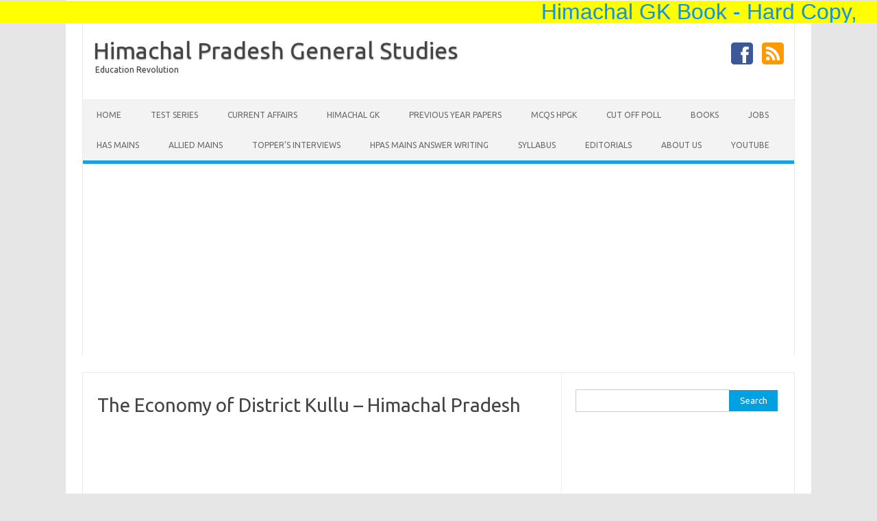

--- FILE ---
content_type: text/html; charset=UTF-8
request_url: https://hpgeneralstudies.com/the-economy-of-district-kullu-himachal-pradesh/
body_size: 15616
content:
<!DOCTYPE html>
<!--[if IE 7]>
<html class="ie ie7" lang="en-US">
<![endif]-->
<!--[if IE 8]>
<html class="ie ie8" lang="en-US">
<![endif]-->
<!--[if !(IE 7) | !(IE 8)  ]><!-->
<html lang="en-US">
<!--<![endif]-->
<head>
<meta charset="UTF-8">
<meta name="viewport" content="width=device-width, initial-scale=1">
<link rel="profile" href="https://gmpg.org/xfn/11">
<link rel="pingback" href="https://hpgeneralstudies.com/xmlrpc.php" />
<!--[if lt IE 9]>
<script src="https://hpgeneralstudies.com/wp-content/themes/iconic-one/js/html5.js" type="text/javascript"></script>
<![endif]-->
<meta name='robots' content='index, follow, max-image-preview:large, max-snippet:-1, max-video-preview:-1' />
<!-- This site is optimized with the Yoast SEO plugin v23.0 - https://yoast.com/wordpress/plugins/seo/ -->
<title>The Economy of District Kullu - Himachal Pradesh General Studies</title>
<meta name="description" content="The economy of the district basically depends on Agriculture, and more than 80 per cent of the workers are engaged in agricultural activities." />
<link rel="canonical" href="https://hpgeneralstudies.com/the-economy-of-district-kullu-himachal-pradesh/" />
<meta property="og:locale" content="en_US" />
<meta property="og:type" content="article" />
<meta property="og:title" content="The Economy of District Kullu - Himachal Pradesh General Studies" />
<meta property="og:description" content="The economy of the district basically depends on Agriculture, and more than 80 per cent of the workers are engaged in agricultural activities." />
<meta property="og:url" content="https://hpgeneralstudies.com/the-economy-of-district-kullu-himachal-pradesh/" />
<meta property="og:site_name" content="Himachal Pradesh General Studies" />
<meta property="article:published_time" content="2020-06-10T06:13:56+00:00" />
<meta property="article:modified_time" content="2020-06-10T07:08:28+00:00" />
<meta property="og:image" content="https://hpgeneralstudies.com/wp-content/uploads/2020/06/Tea-Garden-in-Kullu-Economy-of-Kullu-hp.jpg" />
<meta property="og:image:width" content="800" />
<meta property="og:image:height" content="450" />
<meta property="og:image:type" content="image/jpeg" />
<meta name="author" content="HP General Studies" />
<meta name="twitter:card" content="summary_large_image" />
<meta name="twitter:label1" content="Written by" />
<meta name="twitter:data1" content="HP General Studies" />
<meta name="twitter:label2" content="Est. reading time" />
<meta name="twitter:data2" content="5 minutes" />
<script type="application/ld+json" class="yoast-schema-graph">{"@context":"https://schema.org","@graph":[{"@type":"WebPage","@id":"https://hpgeneralstudies.com/the-economy-of-district-kullu-himachal-pradesh/","url":"https://hpgeneralstudies.com/the-economy-of-district-kullu-himachal-pradesh/","name":"The Economy of District Kullu - Himachal Pradesh General Studies","isPartOf":{"@id":"https://hpgeneralstudies.com/#website"},"primaryImageOfPage":{"@id":"https://hpgeneralstudies.com/the-economy-of-district-kullu-himachal-pradesh/#primaryimage"},"image":{"@id":"https://hpgeneralstudies.com/the-economy-of-district-kullu-himachal-pradesh/#primaryimage"},"thumbnailUrl":"https://hpgeneralstudies.com/wp-content/uploads/2020/06/Tea-Garden-in-Kullu-Economy-of-Kullu-hp.jpg","datePublished":"2020-06-10T06:13:56+00:00","dateModified":"2020-06-10T07:08:28+00:00","author":{"@id":"https://hpgeneralstudies.com/#/schema/person/4a859a36753a03448cd97ca9dee93e0b"},"description":"The economy of the district basically depends on Agriculture, and more than 80 per cent of the workers are engaged in agricultural activities.","breadcrumb":{"@id":"https://hpgeneralstudies.com/the-economy-of-district-kullu-himachal-pradesh/#breadcrumb"},"inLanguage":"en-US","potentialAction":[{"@type":"ReadAction","target":["https://hpgeneralstudies.com/the-economy-of-district-kullu-himachal-pradesh/"]}]},{"@type":"ImageObject","inLanguage":"en-US","@id":"https://hpgeneralstudies.com/the-economy-of-district-kullu-himachal-pradesh/#primaryimage","url":"https://hpgeneralstudies.com/wp-content/uploads/2020/06/Tea-Garden-in-Kullu-Economy-of-Kullu-hp.jpg","contentUrl":"https://hpgeneralstudies.com/wp-content/uploads/2020/06/Tea-Garden-in-Kullu-Economy-of-Kullu-hp.jpg","width":800,"height":450},{"@type":"BreadcrumbList","@id":"https://hpgeneralstudies.com/the-economy-of-district-kullu-himachal-pradesh/#breadcrumb","itemListElement":[{"@type":"ListItem","position":1,"name":"Home","item":"https://hpgeneralstudies.com/"},{"@type":"ListItem","position":2,"name":"The Economy of District Kullu &#8211; Himachal Pradesh"}]},{"@type":"WebSite","@id":"https://hpgeneralstudies.com/#website","url":"https://hpgeneralstudies.com/","name":"Himachal Pradesh General Studies","description":"Education Revolution","potentialAction":[{"@type":"SearchAction","target":{"@type":"EntryPoint","urlTemplate":"https://hpgeneralstudies.com/?s={search_term_string}"},"query-input":"required name=search_term_string"}],"inLanguage":"en-US"},{"@type":"Person","@id":"https://hpgeneralstudies.com/#/schema/person/4a859a36753a03448cd97ca9dee93e0b","name":"HP General Studies","image":{"@type":"ImageObject","inLanguage":"en-US","@id":"https://hpgeneralstudies.com/#/schema/person/image/","url":"https://secure.gravatar.com/avatar/e54ba82979cb8c6a3ec3922a2e7b3ce8?s=96&d=mm&r=g","contentUrl":"https://secure.gravatar.com/avatar/e54ba82979cb8c6a3ec3922a2e7b3ce8?s=96&d=mm&r=g","caption":"HP General Studies"},"url":"https://hpgeneralstudies.com/author/karunbharmoria/"}]}</script>
<!-- / Yoast SEO plugin. -->
<link rel='dns-prefetch' href='//fonts.googleapis.com' />
<link rel='dns-prefetch' href='//www.googletagmanager.com' />
<link rel='dns-prefetch' href='//pagead2.googlesyndication.com' />
<link rel="alternate" type="application/rss+xml" title="Himachal Pradesh General Studies &raquo; Feed" href="https://hpgeneralstudies.com/feed/" />
<link rel="alternate" type="application/rss+xml" title="Himachal Pradesh General Studies &raquo; Comments Feed" href="https://hpgeneralstudies.com/comments/feed/" />
<link rel="alternate" type="application/rss+xml" title="Himachal Pradesh General Studies &raquo; The Economy of District Kullu &#8211; Himachal Pradesh Comments Feed" href="https://hpgeneralstudies.com/the-economy-of-district-kullu-himachal-pradesh/feed/" />
<!-- This site uses the Google Analytics by ExactMetrics plugin v8.6.2 - Using Analytics tracking - https://www.exactmetrics.com/ -->
<script src="//www.googletagmanager.com/gtag/js?id=G-VWQ8YKDFP4"  data-cfasync="false" data-wpfc-render="false" type="text/javascript" async></script>
<script data-cfasync="false" data-wpfc-render="false" type="text/javascript">
var em_version = '8.6.2';
var em_track_user = true;
var em_no_track_reason = '';
var ExactMetricsDefaultLocations = {"page_location":"https:\/\/hpgeneralstudies.com\/the-economy-of-district-kullu-himachal-pradesh\/"};
if ( typeof ExactMetricsPrivacyGuardFilter === 'function' ) {
var ExactMetricsLocations = (typeof ExactMetricsExcludeQuery === 'object') ? ExactMetricsPrivacyGuardFilter( ExactMetricsExcludeQuery ) : ExactMetricsPrivacyGuardFilter( ExactMetricsDefaultLocations );
} else {
var ExactMetricsLocations = (typeof ExactMetricsExcludeQuery === 'object') ? ExactMetricsExcludeQuery : ExactMetricsDefaultLocations;
}
var disableStrs = [
'ga-disable-G-VWQ8YKDFP4',
];
/* Function to detect opted out users */
function __gtagTrackerIsOptedOut() {
for (var index = 0; index < disableStrs.length; index++) {
if (document.cookie.indexOf(disableStrs[index] + '=true') > -1) {
return true;
}
}
return false;
}
/* Disable tracking if the opt-out cookie exists. */
if (__gtagTrackerIsOptedOut()) {
for (var index = 0; index < disableStrs.length; index++) {
window[disableStrs[index]] = true;
}
}
/* Opt-out function */
function __gtagTrackerOptout() {
for (var index = 0; index < disableStrs.length; index++) {
document.cookie = disableStrs[index] + '=true; expires=Thu, 31 Dec 2099 23:59:59 UTC; path=/';
window[disableStrs[index]] = true;
}
}
if ('undefined' === typeof gaOptout) {
function gaOptout() {
__gtagTrackerOptout();
}
}
window.dataLayer = window.dataLayer || [];
window.ExactMetricsDualTracker = {
helpers: {},
trackers: {},
};
if (em_track_user) {
function __gtagDataLayer() {
dataLayer.push(arguments);
}
function __gtagTracker(type, name, parameters) {
if (!parameters) {
parameters = {};
}
if (parameters.send_to) {
__gtagDataLayer.apply(null, arguments);
return;
}
if (type === 'event') {
parameters.send_to = exactmetrics_frontend.v4_id;
var hookName = name;
if (typeof parameters['event_category'] !== 'undefined') {
hookName = parameters['event_category'] + ':' + name;
}
if (typeof ExactMetricsDualTracker.trackers[hookName] !== 'undefined') {
ExactMetricsDualTracker.trackers[hookName](parameters);
} else {
__gtagDataLayer('event', name, parameters);
}
} else {
__gtagDataLayer.apply(null, arguments);
}
}
__gtagTracker('js', new Date());
__gtagTracker('set', {
'developer_id.dNDMyYj': true,
});
if ( ExactMetricsLocations.page_location ) {
__gtagTracker('set', ExactMetricsLocations);
}
__gtagTracker('config', 'G-VWQ8YKDFP4', {"forceSSL":"true"} );
window.gtag = __gtagTracker;										(function () {
/* https://developers.google.com/analytics/devguides/collection/analyticsjs/ */
/* ga and __gaTracker compatibility shim. */
var noopfn = function () {
return null;
};
var newtracker = function () {
return new Tracker();
};
var Tracker = function () {
return null;
};
var p = Tracker.prototype;
p.get = noopfn;
p.set = noopfn;
p.send = function () {
var args = Array.prototype.slice.call(arguments);
args.unshift('send');
__gaTracker.apply(null, args);
};
var __gaTracker = function () {
var len = arguments.length;
if (len === 0) {
return;
}
var f = arguments[len - 1];
if (typeof f !== 'object' || f === null || typeof f.hitCallback !== 'function') {
if ('send' === arguments[0]) {
var hitConverted, hitObject = false, action;
if ('event' === arguments[1]) {
if ('undefined' !== typeof arguments[3]) {
hitObject = {
'eventAction': arguments[3],
'eventCategory': arguments[2],
'eventLabel': arguments[4],
'value': arguments[5] ? arguments[5] : 1,
}
}
}
if ('pageview' === arguments[1]) {
if ('undefined' !== typeof arguments[2]) {
hitObject = {
'eventAction': 'page_view',
'page_path': arguments[2],
}
}
}
if (typeof arguments[2] === 'object') {
hitObject = arguments[2];
}
if (typeof arguments[5] === 'object') {
Object.assign(hitObject, arguments[5]);
}
if ('undefined' !== typeof arguments[1].hitType) {
hitObject = arguments[1];
if ('pageview' === hitObject.hitType) {
hitObject.eventAction = 'page_view';
}
}
if (hitObject) {
action = 'timing' === arguments[1].hitType ? 'timing_complete' : hitObject.eventAction;
hitConverted = mapArgs(hitObject);
__gtagTracker('event', action, hitConverted);
}
}
return;
}
function mapArgs(args) {
var arg, hit = {};
var gaMap = {
'eventCategory': 'event_category',
'eventAction': 'event_action',
'eventLabel': 'event_label',
'eventValue': 'event_value',
'nonInteraction': 'non_interaction',
'timingCategory': 'event_category',
'timingVar': 'name',
'timingValue': 'value',
'timingLabel': 'event_label',
'page': 'page_path',
'location': 'page_location',
'title': 'page_title',
'referrer' : 'page_referrer',
};
for (arg in args) {
if (!(!args.hasOwnProperty(arg) || !gaMap.hasOwnProperty(arg))) {
hit[gaMap[arg]] = args[arg];
} else {
hit[arg] = args[arg];
}
}
return hit;
}
try {
f.hitCallback();
} catch (ex) {
}
};
__gaTracker.create = newtracker;
__gaTracker.getByName = newtracker;
__gaTracker.getAll = function () {
return [];
};
__gaTracker.remove = noopfn;
__gaTracker.loaded = true;
window['__gaTracker'] = __gaTracker;
})();
} else {
console.log("");
(function () {
function __gtagTracker() {
return null;
}
window['__gtagTracker'] = __gtagTracker;
window['gtag'] = __gtagTracker;
})();
}
</script>
<!-- / Google Analytics by ExactMetrics -->
<!-- <link rel='stylesheet' id='formidable-css' href='https://hpgeneralstudies.com/wp-content/plugins/formidable/css/formidableforms.css?ver=711157' type='text/css' media='all' /> -->
<!-- <link rel='stylesheet' id='wp-block-library-css' href='https://hpgeneralstudies.com/wp-includes/css/dist/block-library/style.min.css?ver=6.5.5' type='text/css' media='all' /> -->
<link rel="stylesheet" type="text/css" href="//hpgeneralstudies.com/wp-content/cache/wpfc-minified/87zd7zh9/6dz51.css" media="all"/>
<style id='classic-theme-styles-inline-css' type='text/css'>
/*! This file is auto-generated */
.wp-block-button__link{color:#fff;background-color:#32373c;border-radius:9999px;box-shadow:none;text-decoration:none;padding:calc(.667em + 2px) calc(1.333em + 2px);font-size:1.125em}.wp-block-file__button{background:#32373c;color:#fff;text-decoration:none}
</style>
<style id='global-styles-inline-css' type='text/css'>
body{--wp--preset--color--black: #000000;--wp--preset--color--cyan-bluish-gray: #abb8c3;--wp--preset--color--white: #ffffff;--wp--preset--color--pale-pink: #f78da7;--wp--preset--color--vivid-red: #cf2e2e;--wp--preset--color--luminous-vivid-orange: #ff6900;--wp--preset--color--luminous-vivid-amber: #fcb900;--wp--preset--color--light-green-cyan: #7bdcb5;--wp--preset--color--vivid-green-cyan: #00d084;--wp--preset--color--pale-cyan-blue: #8ed1fc;--wp--preset--color--vivid-cyan-blue: #0693e3;--wp--preset--color--vivid-purple: #9b51e0;--wp--preset--gradient--vivid-cyan-blue-to-vivid-purple: linear-gradient(135deg,rgba(6,147,227,1) 0%,rgb(155,81,224) 100%);--wp--preset--gradient--light-green-cyan-to-vivid-green-cyan: linear-gradient(135deg,rgb(122,220,180) 0%,rgb(0,208,130) 100%);--wp--preset--gradient--luminous-vivid-amber-to-luminous-vivid-orange: linear-gradient(135deg,rgba(252,185,0,1) 0%,rgba(255,105,0,1) 100%);--wp--preset--gradient--luminous-vivid-orange-to-vivid-red: linear-gradient(135deg,rgba(255,105,0,1) 0%,rgb(207,46,46) 100%);--wp--preset--gradient--very-light-gray-to-cyan-bluish-gray: linear-gradient(135deg,rgb(238,238,238) 0%,rgb(169,184,195) 100%);--wp--preset--gradient--cool-to-warm-spectrum: linear-gradient(135deg,rgb(74,234,220) 0%,rgb(151,120,209) 20%,rgb(207,42,186) 40%,rgb(238,44,130) 60%,rgb(251,105,98) 80%,rgb(254,248,76) 100%);--wp--preset--gradient--blush-light-purple: linear-gradient(135deg,rgb(255,206,236) 0%,rgb(152,150,240) 100%);--wp--preset--gradient--blush-bordeaux: linear-gradient(135deg,rgb(254,205,165) 0%,rgb(254,45,45) 50%,rgb(107,0,62) 100%);--wp--preset--gradient--luminous-dusk: linear-gradient(135deg,rgb(255,203,112) 0%,rgb(199,81,192) 50%,rgb(65,88,208) 100%);--wp--preset--gradient--pale-ocean: linear-gradient(135deg,rgb(255,245,203) 0%,rgb(182,227,212) 50%,rgb(51,167,181) 100%);--wp--preset--gradient--electric-grass: linear-gradient(135deg,rgb(202,248,128) 0%,rgb(113,206,126) 100%);--wp--preset--gradient--midnight: linear-gradient(135deg,rgb(2,3,129) 0%,rgb(40,116,252) 100%);--wp--preset--font-size--small: 13px;--wp--preset--font-size--medium: 20px;--wp--preset--font-size--large: 36px;--wp--preset--font-size--x-large: 42px;--wp--preset--spacing--20: 0.44rem;--wp--preset--spacing--30: 0.67rem;--wp--preset--spacing--40: 1rem;--wp--preset--spacing--50: 1.5rem;--wp--preset--spacing--60: 2.25rem;--wp--preset--spacing--70: 3.38rem;--wp--preset--spacing--80: 5.06rem;--wp--preset--shadow--natural: 6px 6px 9px rgba(0, 0, 0, 0.2);--wp--preset--shadow--deep: 12px 12px 50px rgba(0, 0, 0, 0.4);--wp--preset--shadow--sharp: 6px 6px 0px rgba(0, 0, 0, 0.2);--wp--preset--shadow--outlined: 6px 6px 0px -3px rgba(255, 255, 255, 1), 6px 6px rgba(0, 0, 0, 1);--wp--preset--shadow--crisp: 6px 6px 0px rgba(0, 0, 0, 1);}:where(.is-layout-flex){gap: 0.5em;}:where(.is-layout-grid){gap: 0.5em;}body .is-layout-flex{display: flex;}body .is-layout-flex{flex-wrap: wrap;align-items: center;}body .is-layout-flex > *{margin: 0;}body .is-layout-grid{display: grid;}body .is-layout-grid > *{margin: 0;}:where(.wp-block-columns.is-layout-flex){gap: 2em;}:where(.wp-block-columns.is-layout-grid){gap: 2em;}:where(.wp-block-post-template.is-layout-flex){gap: 1.25em;}:where(.wp-block-post-template.is-layout-grid){gap: 1.25em;}.has-black-color{color: var(--wp--preset--color--black) !important;}.has-cyan-bluish-gray-color{color: var(--wp--preset--color--cyan-bluish-gray) !important;}.has-white-color{color: var(--wp--preset--color--white) !important;}.has-pale-pink-color{color: var(--wp--preset--color--pale-pink) !important;}.has-vivid-red-color{color: var(--wp--preset--color--vivid-red) !important;}.has-luminous-vivid-orange-color{color: var(--wp--preset--color--luminous-vivid-orange) !important;}.has-luminous-vivid-amber-color{color: var(--wp--preset--color--luminous-vivid-amber) !important;}.has-light-green-cyan-color{color: var(--wp--preset--color--light-green-cyan) !important;}.has-vivid-green-cyan-color{color: var(--wp--preset--color--vivid-green-cyan) !important;}.has-pale-cyan-blue-color{color: var(--wp--preset--color--pale-cyan-blue) !important;}.has-vivid-cyan-blue-color{color: var(--wp--preset--color--vivid-cyan-blue) !important;}.has-vivid-purple-color{color: var(--wp--preset--color--vivid-purple) !important;}.has-black-background-color{background-color: var(--wp--preset--color--black) !important;}.has-cyan-bluish-gray-background-color{background-color: var(--wp--preset--color--cyan-bluish-gray) !important;}.has-white-background-color{background-color: var(--wp--preset--color--white) !important;}.has-pale-pink-background-color{background-color: var(--wp--preset--color--pale-pink) !important;}.has-vivid-red-background-color{background-color: var(--wp--preset--color--vivid-red) !important;}.has-luminous-vivid-orange-background-color{background-color: var(--wp--preset--color--luminous-vivid-orange) !important;}.has-luminous-vivid-amber-background-color{background-color: var(--wp--preset--color--luminous-vivid-amber) !important;}.has-light-green-cyan-background-color{background-color: var(--wp--preset--color--light-green-cyan) !important;}.has-vivid-green-cyan-background-color{background-color: var(--wp--preset--color--vivid-green-cyan) !important;}.has-pale-cyan-blue-background-color{background-color: var(--wp--preset--color--pale-cyan-blue) !important;}.has-vivid-cyan-blue-background-color{background-color: var(--wp--preset--color--vivid-cyan-blue) !important;}.has-vivid-purple-background-color{background-color: var(--wp--preset--color--vivid-purple) !important;}.has-black-border-color{border-color: var(--wp--preset--color--black) !important;}.has-cyan-bluish-gray-border-color{border-color: var(--wp--preset--color--cyan-bluish-gray) !important;}.has-white-border-color{border-color: var(--wp--preset--color--white) !important;}.has-pale-pink-border-color{border-color: var(--wp--preset--color--pale-pink) !important;}.has-vivid-red-border-color{border-color: var(--wp--preset--color--vivid-red) !important;}.has-luminous-vivid-orange-border-color{border-color: var(--wp--preset--color--luminous-vivid-orange) !important;}.has-luminous-vivid-amber-border-color{border-color: var(--wp--preset--color--luminous-vivid-amber) !important;}.has-light-green-cyan-border-color{border-color: var(--wp--preset--color--light-green-cyan) !important;}.has-vivid-green-cyan-border-color{border-color: var(--wp--preset--color--vivid-green-cyan) !important;}.has-pale-cyan-blue-border-color{border-color: var(--wp--preset--color--pale-cyan-blue) !important;}.has-vivid-cyan-blue-border-color{border-color: var(--wp--preset--color--vivid-cyan-blue) !important;}.has-vivid-purple-border-color{border-color: var(--wp--preset--color--vivid-purple) !important;}.has-vivid-cyan-blue-to-vivid-purple-gradient-background{background: var(--wp--preset--gradient--vivid-cyan-blue-to-vivid-purple) !important;}.has-light-green-cyan-to-vivid-green-cyan-gradient-background{background: var(--wp--preset--gradient--light-green-cyan-to-vivid-green-cyan) !important;}.has-luminous-vivid-amber-to-luminous-vivid-orange-gradient-background{background: var(--wp--preset--gradient--luminous-vivid-amber-to-luminous-vivid-orange) !important;}.has-luminous-vivid-orange-to-vivid-red-gradient-background{background: var(--wp--preset--gradient--luminous-vivid-orange-to-vivid-red) !important;}.has-very-light-gray-to-cyan-bluish-gray-gradient-background{background: var(--wp--preset--gradient--very-light-gray-to-cyan-bluish-gray) !important;}.has-cool-to-warm-spectrum-gradient-background{background: var(--wp--preset--gradient--cool-to-warm-spectrum) !important;}.has-blush-light-purple-gradient-background{background: var(--wp--preset--gradient--blush-light-purple) !important;}.has-blush-bordeaux-gradient-background{background: var(--wp--preset--gradient--blush-bordeaux) !important;}.has-luminous-dusk-gradient-background{background: var(--wp--preset--gradient--luminous-dusk) !important;}.has-pale-ocean-gradient-background{background: var(--wp--preset--gradient--pale-ocean) !important;}.has-electric-grass-gradient-background{background: var(--wp--preset--gradient--electric-grass) !important;}.has-midnight-gradient-background{background: var(--wp--preset--gradient--midnight) !important;}.has-small-font-size{font-size: var(--wp--preset--font-size--small) !important;}.has-medium-font-size{font-size: var(--wp--preset--font-size--medium) !important;}.has-large-font-size{font-size: var(--wp--preset--font-size--large) !important;}.has-x-large-font-size{font-size: var(--wp--preset--font-size--x-large) !important;}
.wp-block-navigation a:where(:not(.wp-element-button)){color: inherit;}
:where(.wp-block-post-template.is-layout-flex){gap: 1.25em;}:where(.wp-block-post-template.is-layout-grid){gap: 1.25em;}
:where(.wp-block-columns.is-layout-flex){gap: 2em;}:where(.wp-block-columns.is-layout-grid){gap: 2em;}
.wp-block-pullquote{font-size: 1.5em;line-height: 1.6;}
</style>
<link rel='stylesheet' id='themonic-fonts-css' href='https://fonts.googleapis.com/css?family=Ubuntu%3A400%2C700&#038;subset=latin%2Clatin-ext' type='text/css' media='all' />
<!-- <link rel='stylesheet' id='themonic-style-css' href='https://hpgeneralstudies.com/wp-content/themes/iconic-one/style.css?ver=1.7.9' type='text/css' media='all' /> -->
<!-- <link rel='stylesheet' id='custom-style-css' href='https://hpgeneralstudies.com/wp-content/themes/iconic-one/custom.css?ver=6.5.5' type='text/css' media='all' /> -->
<link rel="stylesheet" type="text/css" href="//hpgeneralstudies.com/wp-content/cache/wpfc-minified/7c6jpff4/6dz51.css" media="all"/>
<!--[if lt IE 9]>
<link rel='stylesheet' id='themonic-ie-css' href='https://hpgeneralstudies.com/wp-content/themes/iconic-one/css/ie.css?ver=20130305' type='text/css' media='all' />
<![endif]-->
<!-- <link rel='stylesheet' id='dco-comment-attachment-css' href='https://hpgeneralstudies.com/wp-content/plugins/dco-comment-attachment/assets/dco-comment-attachment.css?ver=2.4.0' type='text/css' media='all' /> -->
<link rel="stylesheet" type="text/css" href="//hpgeneralstudies.com/wp-content/cache/wpfc-minified/33evay9h/6dz51.css" media="all"/>
<script type="text/javascript" src="https://hpgeneralstudies.com/wp-content/plugins/google-analytics-dashboard-for-wp/assets/js/frontend-gtag.min.js?ver=8.6.2" id="exactmetrics-frontend-script-js" async="async" data-wp-strategy="async"></script>
<script data-cfasync="false" data-wpfc-render="false" type="text/javascript" id='exactmetrics-frontend-script-js-extra'>/* <![CDATA[ */
var exactmetrics_frontend = {"js_events_tracking":"true","download_extensions":"zip,mp3,mpeg,pdf,docx,pptx,xlsx,rar","inbound_paths":"[{\"path\":\"\\\/go\\\/\",\"label\":\"affiliate\"},{\"path\":\"\\\/recommend\\\/\",\"label\":\"affiliate\"}]","home_url":"https:\/\/hpgeneralstudies.com","hash_tracking":"false","v4_id":"G-VWQ8YKDFP4"};/* ]]> */
</script>
<script type="text/javascript" src="https://hpgeneralstudies.com/wp-includes/js/jquery/jquery.min.js?ver=3.7.1" id="jquery-core-js"></script>
<script type="text/javascript" src="https://hpgeneralstudies.com/wp-includes/js/jquery/jquery-migrate.min.js?ver=3.4.1" id="jquery-migrate-js"></script>
<link rel="https://api.w.org/" href="https://hpgeneralstudies.com/wp-json/" /><link rel="alternate" type="application/json" href="https://hpgeneralstudies.com/wp-json/wp/v2/posts/12643" /><meta name="generator" content="WordPress 6.5.5" />
<link rel='shortlink' href='https://hpgeneralstudies.com/?p=12643' />
<link rel="alternate" type="application/json+oembed" href="https://hpgeneralstudies.com/wp-json/oembed/1.0/embed?url=https%3A%2F%2Fhpgeneralstudies.com%2Fthe-economy-of-district-kullu-himachal-pradesh%2F" />
<link rel="alternate" type="text/xml+oembed" href="https://hpgeneralstudies.com/wp-json/oembed/1.0/embed?url=https%3A%2F%2Fhpgeneralstudies.com%2Fthe-economy-of-district-kullu-himachal-pradesh%2F&#038;format=xml" />
<meta name="generator" content="Site Kit by Google 1.156.0" />
<!-- Google AdSense meta tags added by Site Kit -->
<meta name="google-adsense-platform-account" content="ca-host-pub-2644536267352236">
<meta name="google-adsense-platform-domain" content="sitekit.withgoogle.com">
<!-- End Google AdSense meta tags added by Site Kit -->
<meta name="onesignal" content="wordpress-plugin"/>
<script>
window.OneSignalDeferred = window.OneSignalDeferred || [];
OneSignalDeferred.push(function(OneSignal) {
var oneSignal_options = {};
window._oneSignalInitOptions = oneSignal_options;
oneSignal_options['serviceWorkerParam'] = { scope: '/' };
oneSignal_options['serviceWorkerPath'] = 'OneSignalSDKWorker.js.php';
OneSignal.Notifications.setDefaultUrl("https://hpgeneralstudies.com");
oneSignal_options['wordpress'] = true;
oneSignal_options['appId'] = 'dedc5757-c7c9-4d84-b181-8745e7dfa11c';
oneSignal_options['allowLocalhostAsSecureOrigin'] = true;
oneSignal_options['welcomeNotification'] = { };
oneSignal_options['welcomeNotification']['title'] = "";
oneSignal_options['welcomeNotification']['message'] = "";
oneSignal_options['path'] = "https://hpgeneralstudies.com/wp-content/plugins/onesignal-free-web-push-notifications/sdk_files/";
oneSignal_options['persistNotification'] = true;
oneSignal_options['promptOptions'] = { };
oneSignal_options['notifyButton'] = { };
oneSignal_options['notifyButton']['enable'] = true;
oneSignal_options['notifyButton']['position'] = 'bottom-left';
oneSignal_options['notifyButton']['theme'] = 'default';
oneSignal_options['notifyButton']['size'] = 'large';
oneSignal_options['notifyButton']['showCredit'] = true;
oneSignal_options['notifyButton']['text'] = {};
OneSignal.init(window._oneSignalInitOptions);
OneSignal.Slidedown.promptPush()      });
function documentInitOneSignal() {
var oneSignal_elements = document.getElementsByClassName("OneSignal-prompt");
var oneSignalLinkClickHandler = function(event) { OneSignal.Notifications.requestPermission(); event.preventDefault(); };        for(var i = 0; i < oneSignal_elements.length; i++)
oneSignal_elements[i].addEventListener('click', oneSignalLinkClickHandler, false);
}
if (document.readyState === 'complete') {
documentInitOneSignal();
}
else {
window.addEventListener("load", function(event){
documentInitOneSignal();
});
}
</script>
<noscript><style>.lazyload[data-src]{display:none !important;}</style></noscript><style>.lazyload{background-image:none !important;}.lazyload:before{background-image:none !important;}</style>
<!-- Google AdSense snippet added by Site Kit -->
<script type="text/javascript" async="async" src="https://pagead2.googlesyndication.com/pagead/js/adsbygoogle.js?client=ca-pub-2218698615359303&amp;host=ca-host-pub-2644536267352236" crossorigin="anonymous"></script>
<!-- End Google AdSense snippet added by Site Kit -->
<link rel="icon" href="https://hpgeneralstudies.com/wp-content/uploads/2017/12/cropped-HPGS-Logo-32x32.jpg" sizes="32x32" />
<link rel="icon" href="https://hpgeneralstudies.com/wp-content/uploads/2017/12/cropped-HPGS-Logo-192x192.jpg" sizes="192x192" />
<link rel="apple-touch-icon" href="https://hpgeneralstudies.com/wp-content/uploads/2017/12/cropped-HPGS-Logo-180x180.jpg" />
<meta name="msapplication-TileImage" content="https://hpgeneralstudies.com/wp-content/uploads/2017/12/cropped-HPGS-Logo-270x270.jpg" />
<style type="text/css">
* {
-webkit-user-select: none;
-khtml-user-select: none;
-moz-user-select: -moz-none;
-o-user-select: none;
user-select: none;
}
</style>
<script data-ad-client="ca-pub-2218698615359303" async src="https://pagead2.googlesyndication.com/pagead/js/adsbygoogle.js"></script>
</head>
<body class="post-template-default single single-post postid-12643 single-format-standard custom-font-enabled single-author">
<p style="margin-top:0px; position:fixed;top:1px;width:100%;"> <font size="6" bgcolor="yellow" face="sans-serif"> <marquee bgcolor="yellow" scrollamount="10" font size="10" face="sans-serif" behavior="scroll" direction="left"
onmouseover="this.stop();"
onmouseout="this.start();">  <a href="https://www.amazon.in/dp/B09MPH2G4M?ref=myi_title_dp"> Himachal GK Book - Hard Copy, </a> </marquee> </font> </p>                                                     
<div id="page" class="site">
<header id="masthead" class="site-header" role="banner">
<div class="io-title-description">
<a href="https://hpgeneralstudies.com/" title="Himachal Pradesh General Studies" rel="home">Himachal Pradesh General Studies</a>
<br .../> 
<a class="site-description">Education Revolution</a>
</div>
<div class="socialmedia">
<a href="https://www.facebook.com/hpgeneralstudies.gk" target="_blank"><img src="[data-uri]" alt="Follow us on Facebook" data-src="https://hpgeneralstudies.com/wp-content/themes/iconic-one/img/facebook.png" decoding="async" class="lazyload" data-eio-rwidth="32" data-eio-rheight="32" /><noscript><img src="https://hpgeneralstudies.com/wp-content/themes/iconic-one/img/facebook.png" alt="Follow us on Facebook" data-eio="l" /></noscript></a>
<a class="rss" href="https://www.instagram.com/hpgeneralstudies/" target="_blank"><img src="[data-uri]" alt="Follow us on rss" data-src="https://hpgeneralstudies.com/wp-content/themes/iconic-one/img/rss.png" decoding="async" class="lazyload" data-eio-rwidth="32" data-eio-rheight="32" /><noscript><img src="https://hpgeneralstudies.com/wp-content/themes/iconic-one/img/rss.png" alt="Follow us on rss" data-eio="l" /></noscript></a>			
</div>
<nav id="site-navigation" class="themonic-nav" role="navigation">
<a class="assistive-text" href="#main" title="Skip to content">Skip to content</a>
<ul id="menu-top" class="nav-menu"><li id="menu-item-37" class="menu-item menu-item-type-custom menu-item-object-custom menu-item-home menu-item-37"><a href="https://hpgeneralstudies.com/">Home</a></li>
<li id="menu-item-2665" class="menu-item menu-item-type-custom menu-item-object-custom menu-item-2665"><a href="https://hpgeneralstudies.com/test-series-himachal-pradesh-general-studies/">Test Series</a></li>
<li id="menu-item-4540" class="menu-item menu-item-type-post_type menu-item-object-page menu-item-4540"><a href="https://hpgeneralstudies.com/himachal-pradesh-current-affairs-himachal-gk-hp-current-affairs/">Current Affairs</a></li>
<li id="menu-item-8151" class="menu-item menu-item-type-taxonomy menu-item-object-category menu-item-has-children menu-item-8151"><a href="https://hpgeneralstudies.com/category/himachalgk/">Himachal GK</a>
<ul class="sub-menu">
<li id="menu-item-4910" class="menu-item menu-item-type-post_type menu-item-object-page menu-item-4910"><a href="https://hpgeneralstudies.com/history-of-himachal-pradesh-hp-himachal-pradesh-general-studies/">History</a></li>
<li id="menu-item-4917" class="menu-item menu-item-type-post_type menu-item-object-page menu-item-4917"><a href="https://hpgeneralstudies.com/geography-of-himachal-pradesh-hp-himachal-pradesh-general-studies/">Geography</a></li>
<li id="menu-item-4923" class="menu-item menu-item-type-post_type menu-item-object-page menu-item-4923"><a href="https://hpgeneralstudies.com/economy-of-himachal-pradesh-hp-himachal-pradesh-general-studies/">Economy</a></li>
<li id="menu-item-4936" class="menu-item menu-item-type-post_type menu-item-object-page menu-item-4936"><a href="https://hpgeneralstudies.com/art-culture-and-architecture-of-himachal-pradesh/">Art &#038; Culture</a></li>
<li id="menu-item-4943" class="menu-item menu-item-type-post_type menu-item-object-page menu-item-4943"><a href="https://hpgeneralstudies.com/people-of-himachal-pradesh-himachal-pradesh-general-studies/">People of HP</a></li>
<li id="menu-item-4929" class="menu-item menu-item-type-post_type menu-item-object-page menu-item-4929"><a href="https://hpgeneralstudies.com/miscellaneous-himachal-gk-himachal-pradesh-general-studies/">Misc HPGK</a></li>
</ul>
</li>
<li id="menu-item-1010" class="menu-item menu-item-type-custom menu-item-object-custom menu-item-has-children menu-item-1010"><a href="https://hpgeneralstudies.com/previous-year-papers-himachal-pradesh-general-studies/">Previous Year Papers</a>
<ul class="sub-menu">
<li id="menu-item-8056" class="menu-item menu-item-type-post_type menu-item-object-page menu-item-8056"><a href="https://hpgeneralstudies.com/previous-year-papers-himachal-pradesh-general-studies/">Prelims Exam Papers</a></li>
<li id="menu-item-8057" class="menu-item menu-item-type-post_type menu-item-object-page menu-item-8057"><a href="https://hpgeneralstudies.com/previous-year-papers-mains-himachal-pradesh-general-studies-himachal-gk/">Main Exam Papers</a></li>
</ul>
</li>
<li id="menu-item-1227" class="menu-item menu-item-type-post_type menu-item-object-page menu-item-1227"><a href="https://hpgeneralstudies.com/himachal-pradesh-gk-mcqs-quiz-hpgk-himachal-pradesh-general-studies/">MCQs HPGK</a></li>
<li id="menu-item-10532" class="menu-item menu-item-type-taxonomy menu-item-object-category menu-item-10532"><a href="https://hpgeneralstudies.com/category/cut-off-poll/">Cut Off Poll</a></li>
<li id="menu-item-2383" class="menu-item menu-item-type-taxonomy menu-item-object-category menu-item-2383"><a href="https://hpgeneralstudies.com/category/recommended-books/">Books</a></li>
<li id="menu-item-4074" class="menu-item menu-item-type-taxonomy menu-item-object-category menu-item-4074"><a href="https://hpgeneralstudies.com/category/jobs-in-himachal-pradesh/">Jobs</a></li>
<li id="menu-item-16484" class="menu-item menu-item-type-post_type menu-item-object-page menu-item-16484"><a href="https://hpgeneralstudies.com/has-mains-syllabus-topics-2022-himachal-pradesh-general-studies/">HAS Mains</a></li>
<li id="menu-item-10824" class="menu-item menu-item-type-taxonomy menu-item-object-category menu-item-10824"><a href="https://hpgeneralstudies.com/category/hp-allied-mains/">Allied Mains</a></li>
<li id="menu-item-9389" class="menu-item menu-item-type-post_type menu-item-object-page menu-item-9389"><a href="https://hpgeneralstudies.com/has-hpas-toppers-interviews-himachal-pradesh-general-studies/">Topper&#8217;s Interviews</a></li>
<li id="menu-item-9384" class="menu-item menu-item-type-post_type menu-item-object-page menu-item-9384"><a href="https://hpgeneralstudies.com/has-hpas-mains-answer-writing-challenge-himachal-pradesh-general-studies/">HPAS Mains Answer Writing</a></li>
<li id="menu-item-3990" class="menu-item menu-item-type-post_type menu-item-object-page menu-item-3990"><a href="https://hpgeneralstudies.com/syllabus-hppsc-shimla-exams-hpssc-hamirpur-exams-himachal-gk/">Syllabus</a></li>
<li id="menu-item-8153" class="menu-item menu-item-type-taxonomy menu-item-object-category menu-item-8153"><a href="https://hpgeneralstudies.com/category/editorials/">Editorials</a></li>
<li id="menu-item-10404" class="menu-item menu-item-type-post_type menu-item-object-page menu-item-10404"><a href="https://hpgeneralstudies.com/about-us/">About Us</a></li>
<li id="menu-item-12749" class="menu-item menu-item-type-custom menu-item-object-custom menu-item-12749"><a href="https://www.youtube.com/hpgeneralstudies">Youtube</a></li>
</ul>		</nav><!-- #site-navigation -->
<div class="clear"></div>
<script async src="https://pagead2.googlesyndication.com/pagead/js/adsbygoogle.js"></script>
<!-- Responsive -->
<ins class="adsbygoogle"
style="display:block"
data-ad-client="ca-pub-2218698615359303"
data-ad-slot="1907975401"
data-ad-format="auto"
data-full-width-responsive="true"></ins>
<script>
(adsbygoogle = window.adsbygoogle || []).push({});
</script>
</header><!-- #masthead -->
<div id="main" class="wrapper">
<div id="primary" class="site-content">
<div id="content" role="main">
<article id="post-12643" class="post-12643 post type-post status-publish format-standard has-post-thumbnail hentry category-economy-of-hp tag-agriculture-in-kullu tag-apples-in-kullu tag-economy-of-district-kullu tag-fisheries-in-kullu tag-horticulture-in-kullu tag-kullu-district-economy">
<header class="entry-header">
<h1 class="entry-title">The Economy of District Kullu &#8211; Himachal Pradesh</h1>
<script async src="https://pagead2.googlesyndication.com/pagead/js/adsbygoogle.js"></script>
<!-- Responsive -->
<ins class="adsbygoogle"
style="display:block"
data-ad-client="ca-pub-2218698615359303"
data-ad-slot="1907975401"
data-ad-format="auto"
data-full-width-responsive="true"></ins>
<script>
(adsbygoogle = window.adsbygoogle || []).push({});
</script>
<div class="below-title-meta">
<div class="adt">
By        <span class="vcard author">
<span class="fn"><a href="https://hpgeneralstudies.com/author/karunbharmoria/" title="Posts by HP General Studies" rel="author">HP General Studies</a></span>
</span>
<span class="meta-sep">|</span> 
<span class="date updated">June 10, 2020</span>
</div>
<div class="adt-comment">
<a class="link-comments" href="https://hpgeneralstudies.com/the-economy-of-district-kullu-himachal-pradesh/#respond">0 Comment</a> 
</div>       
</div><!-- below title meta end -->
</header><!-- .entry-header -->
<div class="entry-content">
<p style="text-align: center;"><span style="text-decoration: underline; color: #0000ff;"><strong>Agriculture</strong></span></p>
<ul style="list-style-type: square;">
<li>The economy of the district basically depends on Agriculture, and more than 80 per cent of the workers are engaged in agricultural activities.</li>
<li>The forests of Kullu district are rich in various kinds of <span style="text-decoration: underline;">medicinal herbs</span> like Karu, Dhoop, Muswala and Kakar Singi.</li>
<li>The C<span style="text-decoration: underline;">ereal Seed Multiplication Farm</span> at <span style="text-decoration: underline;">Sainj</span> being maintained by National Seed Corporation.</li>
<li>The <span style="text-decoration: underline;">potato</span> development station at <span style="text-decoration: underline;">Hamta</span> and <span style="text-decoration: underline;">Kuna</span> (Manali).</li>
<li>Oil from herbs fruits preservation unit at Katrain, Shamshi and Banjar.</li>
</ul>
<p style="text-align: center;"><span style="text-decoration: underline; color: #0000ff;"><strong>Horticulture</strong></span></p>
<ul>
<li><span style="text-decoration: underline;">Regional Horticulture Research Station</span> of Dr. Y.S. Parmar University of Horticulture and Forestry is situated at <span style="text-decoration: underline;">Bajaura</span>.</li>
<li>The<span style="text-decoration: underline;"> vegetable research station</span> at <span style="text-decoration: underline;">Katrain</span> maintained by Indian Agriculture research institute.</li>
<li>The first orchardist of apple was Captain <span style="text-decoration: underline;">RC Lee</span> who planted his orchard at <span style="text-decoration: underline;">Bundrloe</span> near Kullu in <span style="text-decoration: underline;">1870</span> and obtained plants from the <span style="text-decoration: underline;">United Kingdom</span>, his country.</li>
<li><span style="text-decoration: underline;">Padha Bansi Lal</span> of Seobagh was first local apple orchardist.</li>
<li>In Manali, the first orchard consisting of English Varieties of apple was planted by Captain <span style="text-decoration: underline;">A. T. Banon</span> in 1884.</li>
</ul>
<p style="text-align: center;"><span style="text-decoration: underline; color: #0000ff;"><strong>Tea Cultivation</strong></span></p>
<ul style="list-style-type: square;">
<li>In <span style="text-decoration: underline;">1866</span>, Lahore exhibition where <span style="text-decoration: underline;">Kullu tea</span> was declared the <span style="text-decoration: underline;">best black tea grown in India</span>.</li>
<li><span style="text-decoration: underline;">Tea gardens</span> are mainly located at <span style="text-decoration: underline;">Bajaura, Naggar and Raison</span>.</li>
</ul>
<p style="text-align: center;"><span style="text-decoration: underline; color: #0000ff;"><strong>Fisheries</strong></span></p>
<ul style="list-style-type: square;">
<li>The most favoured fish is <span style="text-decoration: underline;">trout</span> which was introduced in this district far back in <span style="text-decoration: underline;">1909</span> by <span style="text-decoration: underline;">G.C.L.Hovel</span> and <span style="text-decoration: underline;">General Orborn</span>. Since then this variety of fish has spread to larger areas in the main river Beas and its tributaries.</li>
<li>A <span style="text-decoration: underline;">hatchery</span> was set up at Chhaki Nalla near Naggar at <span style="text-decoration: underline;">Mahili</span>.</li>
<li>Looking at the successful experiment of <span style="text-decoration: underline;">trout</span> <span style="text-decoration: underline;">fish</span>, other farms at <span style="text-decoration: underline;">Sujjain Nalla and Patli Kuhl</span> were also established in the years <span style="text-decoration: underline;">1941</span> and <span style="text-decoration: underline;">1943,</span> respectively.</li>
<li>Ova fisheries are being supplied to other states like Uttar Pradesh, Sikkim, Arunachal Pradesh etc. In addition to trout, <span style="text-decoration: underline;">Himalayan Barbel</span> and <span style="text-decoration: underline;">Gurgoli</span> are also found in the river waters of this area.</li>
</ul>
<p style="text-align: center;"><span style="color: #0000ff;"><strong><span style="text-decoration: underline;">Animal Husbandry</span></strong></span></p>
<ul style="list-style-type: square;">
<li>Livestock is an important source of income. Every household invariably keeps a few cows, buffaloes, sheep, goats etc.</li>
<li>Sheep and goats are also found in quite a good number in the district. These animals are very useful for milk, meat, wool and manure purposes.</li>
<li>The exotic varieties of <span style="text-decoration: underline;">sheep</span> found in the district are <span style="text-decoration: underline;">Russian marina Rambulitlee</span> which yield more wool of better quality<span style="text-decoration: underline;">.</span></li>
<li><span style="text-decoration: underline;">Sheep breeding farm</span> at Nagwain started in <span style="text-decoration: underline;">1963</span> under <span style="text-decoration: underline;">Indo-German project</span>.</li>
<li>A private <span style="text-decoration: underline;">Angora</span> rearing farm was set up at <span style="text-decoration: underline;">Mohal</span> in <span style="text-decoration: underline;">1964</span>.</li>
<li><span style="text-decoration: underline;">Fur</span> animal division at <span style="text-decoration: underline;">Gorsha/Gursha</span>.</li>
<li>Angora wool units and mineral water found at “<span style="text-decoration: underline;">Kalath</span>&#8221; (Kullu).</li>
</ul>
<p style="text-align: center;"><span style="color: #0000ff;"><strong><span style="text-decoration: underline;">Handicrafts</span></strong></span></p>
<ul style="list-style-type: square;">
<li>In the series of weaving, Kullu shawls are famous among the handicrafts of the district.</li>
<li><span style="text-decoration: underline;">Plain shawls of Pashmina</span> locally known as ‘<span style="text-decoration: underline;">Loi</span>’ are woven by all households.</li>
<li>Shawls are of two kinds, one is plain and other is of variety of designs. The shawls are woven from homespun yarn as well as from the imported yarn called “<span style="text-decoration: underline;">Ruffle</span>”. The designed shawls known as “<span style="text-decoration: underline;">Phulwali</span>” are of recent origin.</li>
<li>Another allied craft is the weaving of Pattoos and tweed cloth (Patti). ‘Patti’ is used for making coats, long coats (Cholas) and caps etc.</li>
<li>Kullu caps are made of coloured woollen cloth with a velvety circular band of shaneel etc. around it.</li>
<li>‘Pullans’, footwear like the bedroom slippers made of fibres and wool are other products of handicrafts of upper riches of inner and outer Seraj ‘Pattoos’ are also made of local wool.</li>
<li>These are thicker and heavier than shawls.</li>
<li>Ordinary thick and soft one is called “Dohru” are mostly used as bed blankets.</li>
<li>The “Pattoos” woven of fine wool with coloured strips are used by women folk as a dress in the rural areas.</li>
</ul>
<p style="text-align: center;"><span style="text-decoration: underline; color: #0000ff;"><strong>Bhutti Weavers Cooperative Society</strong></span></p>
<p>Before country’s independence, a group of 12 progressive handloom weavers joined hands and organized and got registered a <span style="text-decoration: underline;">Handloom Weavers Cooperative</span> on <span style="text-decoration: underline;">18-12-1944</span> in one of the remote backward Lug Valley of Kullu. The working of the Society remained dormant upto the year 1955. However in the year <span style="text-decoration: underline;">1956</span> one local youth namely <span style="text-decoration: underline;">Mr. VED RAM THAKUR</span> was motivated to join this cooperative. With a brilliant record in weaving, marketing and management, he transformed this dormant society into a very active institution. He brought in dramatic changes and maintained its unique position as a market leader in shawl industry. He also donated his own shawl weaving industry to this society which is a rare example. He passed away at the age of 50 years in the year 1971. The reins of this society was taken over by his brilliant son Shri Satya Parkash Thakur. Shri Satya parkash Thakur with his able leadership, systematic planning made this society a very successful profit making venture. This society is providing employment to over 1000 weavers families. This society has made economic development amongst the handloom Weaver Members.</p>
<p style="text-align: center;"><span style="text-decoration: underline; color: #0000ff;"><strong>Tourism</strong></span></p>
<ul style="list-style-type: square;">
<li>Tourism in Himachal Pradesh has been recognized as one of the most important sectors of the economy as it is being realized as a major engine for growth for the future.</li>
<li>Himachal Pradesh as a whole is endowed with all the basic resources necessary for thriving tourism activity like geographical and cultural diversity, clean, peaceful and beautiful streams, sacred shrines, historic monuments, lush green forests and above all friendly and hospitable people.</li>
<li>The tourism industry in Himachal Pradesh has been given very high priority and has developed appropriate infrastructure for its development which include the provision of public utility services, road, communication network, airports, transport facilities, water supply and civic amenities etc.</li>
<li>The district has also created its impact in the tourism sector and attracted a number of tourists to its fold.</li>
</ul>
<p style="text-align: center;"><span style="text-decoration: underline; color: #0000ff;"><strong>Transportation</strong></span></p><div class="contentAd">
<script async src="https://pagead2.googlesyndication.com/pagead/js/adsbygoogle.js"></script>
<!-- single post in article -->
<ins class="adsbygoogle"
style="display:block"
data-ad-client="ca-pub-2218698615359303"
data-ad-slot="5979951112"
data-ad-format="link"
data-full-width-responsive="true"></ins>
<script>
(adsbygoogle = window.adsbygoogle || []).push({});
</script>
</div>
<ul style="list-style-type: square;">
<li><span style="text-decoration: underline;">Bhuntar Airport</span>, alternatively known as Kullu Manali Airport located at Bhuntar just 9 kms. from district headquarter is the only source of air connectivity in the district.</li>
<li>The district is not connected with the railway line and the nearest railway station is at Jogindarnagar on the <span style="text-decoration: underline;">Pathankot &#8211; Jogindarnagar narrow &#8211; gauge line</span> which is 130 kms. from the district headquarters.</li>
<li>However, this district has a network of roads where regular buses ply.</li>
</ul>
<p style="text-align: center;"><span style="text-decoration: underline; color: #0000ff;"><strong>Famous Temples in District Kullu</strong></span></p>
<ol>
<li>Mahishasurmardani: Bajaura</li>
<li>Hidimba Devi: Manali</li>
<li>Vishveshwar: Bajaura</li>
<li>Gauri Shankar: Naggar</li>
<li>Tripura Sundri Devi: Naggar</li>
<li>Sandya Devi: Jagat Sukh</li>
<li>Parshu Ram: Nirmand</li>
<li>Doca &#8211; Moca: Gajan</li>
</ol>
<h3><span style="color: #ff0000;">Read also:</span> ॥ <a href="https://hpgeneralstudies.com/minerals-found-in-district-kullu-himachal-pradesh/">Minerals found in Kullu</a> ॥ <a href="https://hpgeneralstudies.com/brief-geography-of-district-kullu-himachal-pradesh/">Geography of Kullu</a> ॥</h3>
</p>											</div><!-- .entry-content -->
<footer class="entry-meta">
<span>Category: <a href="https://hpgeneralstudies.com/category/economy-of-hp/" rel="category tag">Economy of HP</a></span>
<span>Tags: <a href="https://hpgeneralstudies.com/tag/agriculture-in-kullu/" rel="tag">Agriculture in Kullu</a>, <a href="https://hpgeneralstudies.com/tag/apples-in-kullu/" rel="tag">Apples in Kullu</a>, <a href="https://hpgeneralstudies.com/tag/economy-of-district-kullu/" rel="tag">Economy of District Kullu</a>, <a href="https://hpgeneralstudies.com/tag/fisheries-in-kullu/" rel="tag">Fisheries in Kullu</a>, <a href="https://hpgeneralstudies.com/tag/horticulture-in-kullu/" rel="tag">Horticulture in Kullu</a>, <a href="https://hpgeneralstudies.com/tag/kullu-district-economy/" rel="tag">Kullu District Economy</a></span>
<script async src="https://pagead2.googlesyndication.com/pagead/js/adsbygoogle.js"></script>
<!-- singe post end -->
<ins class="adsbygoogle"
style="display:block"
data-ad-client="ca-pub-2218698615359303"
data-ad-slot="4858441131"
data-ad-format="link"
data-full-width-responsive="true"></ins>
<script>
(adsbygoogle = window.adsbygoogle || []).push({});
</script>
</footer><!-- .entry-meta -->
</article><!-- #post -->
<script async src="https://pagead2.googlesyndication.com/pagead/js/adsbygoogle.js"></script>
<ins class="adsbygoogle"
style="display:block"
data-ad-format="autorelaxed"
data-ad-client="ca-pub-2218698615359303"
data-ad-slot="1876299003"></ins>
<script>
(adsbygoogle = window.adsbygoogle || []).push({});
</script>
<nav class="nav-single">
<div class="assistive-text">Post navigation</div>
<span class="nav-previous"><a href="https://hpgeneralstudies.com/minerals-found-in-district-kullu-himachal-pradesh/" rel="prev"><span class="meta-nav">&larr;</span> Minerals found in District Kullu &#8211; Himachal Pradesh</a></span>
<span class="nav-next"><a href="https://hpgeneralstudies.com/bhutti-weavers-cooperative-society-kullu-himachal-pradesh/" rel="next">Bhutti Weavers Cooperative Society, Kullu &#8211; Himachal Pradesh <span class="meta-nav">&rarr;</span></a></span>
</nav><!-- .nav-single -->
<div id="comments" class="comments-area">
<div id="respond" class="comment-respond">
<h3 id="reply-title" class="comment-reply-title">Leave a Reply <small><a rel="nofollow" id="cancel-comment-reply-link" href="/the-economy-of-district-kullu-himachal-pradesh/#respond" style="display:none;">Cancel reply</a></small></h3><form action="https://hpgeneralstudies.com/wp-comments-post.php" method="post" id="commentform" class="comment-form"><p class="comment-notes"><span id="email-notes">Your email address will not be published.</span> <span class="required-field-message">Required fields are marked <span class="required">*</span></span></p><p class="comment-form-comment"><label for="comment">Comment <span class="required">*</span></label> <textarea autocomplete="new-password"  id="jd27a10751"  name="jd27a10751"   cols="45" rows="8" maxlength="65525" required="required"></textarea><textarea id="comment" aria-label="hp-comment" aria-hidden="true" name="comment" autocomplete="new-password" style="padding:0 !important;clip:rect(1px, 1px, 1px, 1px) !important;position:absolute !important;white-space:nowrap !important;height:1px !important;width:1px !important;overflow:hidden !important;" tabindex="-1"></textarea><script data-noptimize>document.getElementById("comment").setAttribute( "id", "aba5a90f4972cec1c7d906edc8613e30" );document.getElementById("jd27a10751").setAttribute( "id", "comment" );</script></p><p class="comment-form-author"><label for="author">Name <span class="required">*</span></label> <input id="author" name="author" type="text" value="" size="30" maxlength="245" autocomplete="name" required="required" /></p>
<p class="comment-form-email"><label for="email">Email <span class="required">*</span></label> <input id="email" name="email" type="text" value="" size="30" maxlength="100" aria-describedby="email-notes" autocomplete="email" required="required" /></p>
<p class="comment-form-url"><label for="url">Website</label> <input id="url" name="url" type="text" value="" size="30" maxlength="200" autocomplete="url" /></p>
<p class="comment-form-attachment">
<label class="comment-form-attachment__label" for="attachment">
Attachment				</label>
<input class="comment-form-attachment__input" id="attachment" name="attachment" type="file" accept=".jpg,.jpeg,.jpe,.gif,.png,.bmp,.tiff,.tif,.ico" />
<span class="comment-form-attachment__file-size-notice">
The maximum upload file size: 2 MB.				</span>
<span class="comment-form-attachment__file-types-notice">
You can upload: <abbr title="jpg, jpeg, jpe, gif, png, bmp, tiff, tif, ico">image</abbr>.				</span>
<span class="comment-form-attachment__autoembed-links-notice">
Links to YouTube, Facebook, Twitter and other services inserted in the comment text will be automatically embedded.					</span>
<span class="comment-form-attachment__drop-area">
<span class="comment-form-attachment__drop-area-inner">
Drop file here					</span>
</span>
</p>
<p class="form-submit"><input name="submit" type="submit" id="submit" class="submit" value="Post Comment" /> <input type='hidden' name='comment_post_ID' value='12643' id='comment_post_ID' />
<input type='hidden' name='comment_parent' id='comment_parent' value='0' />
</p></form>	</div><!-- #respond -->
</div><!-- #comments .comments-area -->
</div><!-- #content -->
</div><!-- #primary -->
<div id="secondary" class="widget-area" role="complementary">
<aside id="search-3" class="widget widget_search"><form role="search" method="get" id="searchform" class="searchform" action="https://hpgeneralstudies.com/">
<div>
<label class="screen-reader-text" for="s">Search for:</label>
<input type="text" value="" name="s" id="s" />
<input type="submit" id="searchsubmit" value="Search" />
</div>
</form></aside><aside id="custom_html-2" class="widget_text widget widget_custom_html"><div class="textwidget custom-html-widget"><script async src="https://pagead2.googlesyndication.com/pagead/js/adsbygoogle.js"></script>
<!-- Responsive -->
<ins class="adsbygoogle"
style="display:block"
data-ad-client="ca-pub-2218698615359303"
data-ad-slot="1907975401"
data-ad-format="auto"
data-full-width-responsive="true"></ins>
<script>
(adsbygoogle = window.adsbygoogle || []).push({});
</script></div></aside><aside id="block-2" class="widget widget_block widget_media_image">
<figure class="wp-block-image size-full"><a href="https://www.amazon.in/dp/B09MPH2G4M?ref=myi_title_dp" target="_blank"><img decoding="async" width="666" height="879" src="[data-uri]" alt="" class="wp-image-16612 lazyload"   data-src="https://hpgeneralstudies.com/wp-content/uploads/2021/11/front-cover-book.jpg" data-srcset="https://hpgeneralstudies.com/wp-content/uploads/2021/11/front-cover-book.jpg 666w, https://hpgeneralstudies.com/wp-content/uploads/2021/11/front-cover-book-227x300.jpg 227w, https://hpgeneralstudies.com/wp-content/uploads/2021/11/front-cover-book-660x871.jpg 660w" data-sizes="auto" data-eio-rwidth="666" data-eio-rheight="879" /><noscript><img decoding="async" width="666" height="879" src="https://hpgeneralstudies.com/wp-content/uploads/2021/11/front-cover-book.jpg" alt="" class="wp-image-16612" srcset="https://hpgeneralstudies.com/wp-content/uploads/2021/11/front-cover-book.jpg 666w, https://hpgeneralstudies.com/wp-content/uploads/2021/11/front-cover-book-227x300.jpg 227w, https://hpgeneralstudies.com/wp-content/uploads/2021/11/front-cover-book-660x871.jpg 660w" sizes="(max-width: 666px) 100vw, 666px" data-eio="l" /></noscript></a><figcaption><a href="https://www.amazon.in/dp/B09MPH2G4M?ref=myi_title_dp" target="_blank" rel="noreferrer noopener">https://www.amazon.in/dp/B09MPH2G4M?ref=myi_title_dp</a></figcaption></figure>
</aside><aside id="block-4" class="widget widget_block">
<div class="wp-block-group"><div class="wp-block-group__inner-container is-layout-flow wp-block-group-is-layout-flow"></div></div>
</aside><aside id="widget_sp_image-30" class="widget widget_sp_image"><p class="widget-title">Join us on Telegram</p><a href="https://telegram.me/hpgeneralstudies" id="https://telegram.me/hpgeneralstudies" target="_blank" class="widget_sp_image-image-link" title="Join us on Telegram"><img width="300" height="116" alt="Join us on Telegram" class="attachment-full aligncenter lazyload" style="max-width: 100%;" src="[data-uri]" data-src="https://hpgeneralstudies.com/wp-content/uploads/2019/05/Join-us-on-Telegram.jpg" decoding="async" data-eio-rwidth="300" data-eio-rheight="116" /><noscript><img width="300" height="116" alt="Join us on Telegram" class="attachment-full aligncenter" style="max-width: 100%;" src="https://hpgeneralstudies.com/wp-content/uploads/2019/05/Join-us-on-Telegram.jpg" data-eio="l" /></noscript></a></aside><aside id="block-3" class="widget widget_block"></aside><aside id="block-5" class="widget widget_block">
<div class="wp-block-group"><div class="wp-block-group__inner-container is-layout-flow wp-block-group-is-layout-flow"></div></div>
</aside>		</div><!-- #secondary -->
	</div><!-- #main .wrapper -->
<footer id="colophon" role="contentinfo">
<div class="site-info">
<div class="footercopy">@Copyright 2021</div>
<div class="footercredit">Himachal Pradesh General Studies</div>
<div class="clear"></div>
</div><!-- .site-info -->
</footer><!-- #colophon -->
<div class="site-wordpress">
Powered by <a href="https://netgen.in" target="_blank">Netgen</a>
</div><!-- .site-info -->
<div class="clear"></div>
</div><!-- #page -->
<style type="text/css" media="print">* {
display: none !important;
}</style><noscript><style>#cpp-js-disabled {
top: 0;
left: 0;
color: #101010;
width: 100%;
height: 100%;
z-index: 9999;
position: fixed;
font-size: 27px;
text-align: center;
background: #fbcaca;
padding-top: 250px;
}</style><div id="cpp-js-disabled"><h4> You have to enable JavaScript in your Browser to access hpgeneralstudies.com.</h4></div></noscript>
<script type="text/javascript">
document.addEventListener("contextmenu", function (e) {
e.preventDefault();
}, false);
jQuery('body').bind('copy paste',function(e) {
e.preventDefault(); return false; 
});
</script>
<script type="text/javascript" id="eio-lazy-load-js-before">
/* <![CDATA[ */
var eio_lazy_vars = {"exactdn_domain":"","skip_autoscale":0,"threshold":0,"use_dpr":1};
/* ]]> */
</script>
<script type="text/javascript" src="https://hpgeneralstudies.com/wp-content/plugins/ewww-image-optimizer/includes/lazysizes.min.js?ver=814" id="eio-lazy-load-js" async="async" data-wp-strategy="async"></script>
<script type="text/javascript" src="https://hpgeneralstudies.com/wp-includes/js/comment-reply.min.js?ver=6.5.5" id="comment-reply-js" async="async" data-wp-strategy="async"></script>
<script type="text/javascript" src="https://hpgeneralstudies.com/wp-content/themes/iconic-one/js/selectnav.js?ver=1.0" id="themonic-mobile-navigation-js"></script>
<script type="text/javascript" id="dco-comment-attachment-js-extra">
/* <![CDATA[ */
var dco_ca = {"commenting_form_not_found":"The commenting form not found."};
/* ]]> */
</script>
<script type="text/javascript" src="https://hpgeneralstudies.com/wp-content/plugins/dco-comment-attachment/assets/dco-comment-attachment.js?ver=2.4.0" id="dco-comment-attachment-js"></script>
<script type="text/javascript" src="https://cdn.onesignal.com/sdks/web/v16/OneSignalSDK.page.js?ver=1.0.0" id="remote_sdk-js" defer="defer" data-wp-strategy="defer"></script>
<script src="//instant.page/3.0.0" type="module" defer integrity="sha384-OeDn4XE77tdHo8pGtE1apMPmAipjoxUQ++eeJa6EtJCfHlvijigWiJpD7VDPWXV1"></script>
<script defer src="https://static.cloudflareinsights.com/beacon.min.js/vcd15cbe7772f49c399c6a5babf22c1241717689176015" integrity="sha512-ZpsOmlRQV6y907TI0dKBHq9Md29nnaEIPlkf84rnaERnq6zvWvPUqr2ft8M1aS28oN72PdrCzSjY4U6VaAw1EQ==" data-cf-beacon='{"version":"2024.11.0","token":"0095c6f43e444fcfa7c1a3f247a732b9","r":1,"server_timing":{"name":{"cfCacheStatus":true,"cfEdge":true,"cfExtPri":true,"cfL4":true,"cfOrigin":true,"cfSpeedBrain":true},"location_startswith":null}}' crossorigin="anonymous"></script>
</body>
</html><!-- WP Fastest Cache file was created in 0.041 seconds, on July 1, 2025 @ 5:54 pm -->

--- FILE ---
content_type: text/html; charset=utf-8
request_url: https://www.google.com/recaptcha/api2/aframe
body_size: 268
content:
<!DOCTYPE HTML><html><head><meta http-equiv="content-type" content="text/html; charset=UTF-8"></head><body><script nonce="FAZKJvkTOJuscRP3EtRK0g">/** Anti-fraud and anti-abuse applications only. See google.com/recaptcha */ try{var clients={'sodar':'https://pagead2.googlesyndication.com/pagead/sodar?'};window.addEventListener("message",function(a){try{if(a.source===window.parent){var b=JSON.parse(a.data);var c=clients[b['id']];if(c){var d=document.createElement('img');d.src=c+b['params']+'&rc='+(localStorage.getItem("rc::a")?sessionStorage.getItem("rc::b"):"");window.document.body.appendChild(d);sessionStorage.setItem("rc::e",parseInt(sessionStorage.getItem("rc::e")||0)+1);localStorage.setItem("rc::h",'1769800334881');}}}catch(b){}});window.parent.postMessage("_grecaptcha_ready", "*");}catch(b){}</script></body></html>